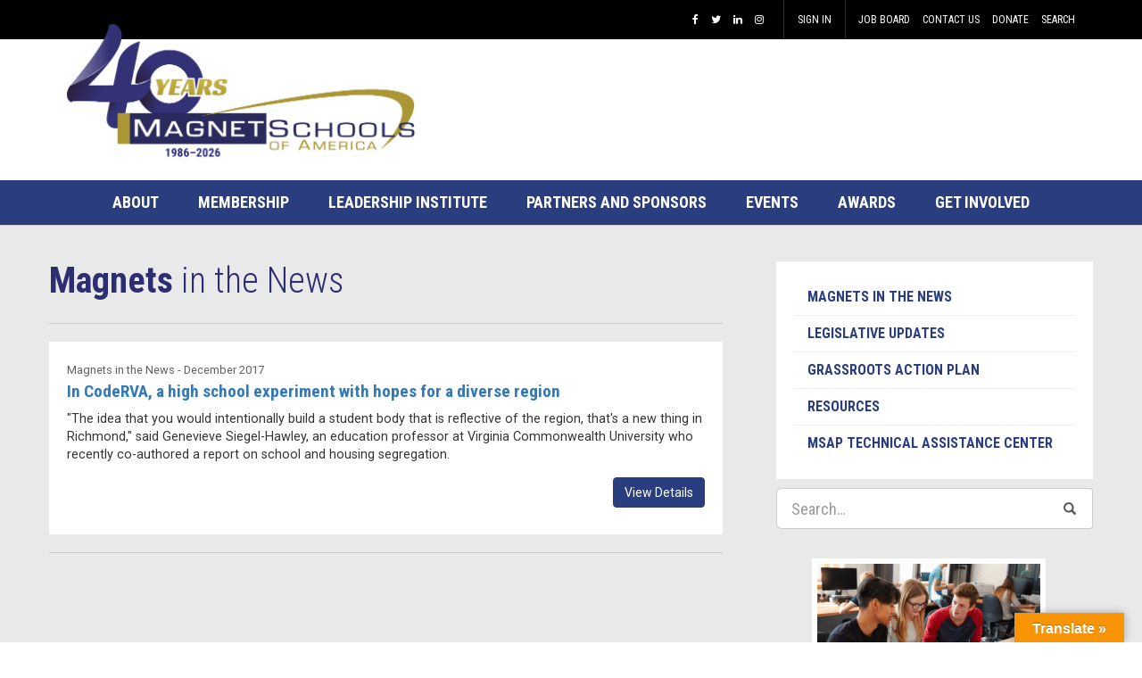

--- FILE ---
content_type: text/html; charset=UTF-8
request_url: https://magnet.edu/tag/virginia
body_size: 10328
content:

<!DOCTYPE html>
<html>

<head>
	
	
	<!-- Google tag (gtag.js) -->
<script async src="https://www.googletagmanager.com/gtag/js?id=G-WJSK25CCX9"></script>
<script>
  window.dataLayer = window.dataLayer || [];
  function gtag(){dataLayer.push(arguments);}
  gtag('js', new Date());

  gtag('config', 'G-WJSK25CCX9');
</script>
	
	<meta http-equiv="Content-Type" content="text/html; charset=UTF-8" />
	<title>Virginia  &#8211;  Magnet Schools of America</title>
	<meta name="author" content="Magnet Schools of America" />    
    <meta name="copyright" content="Magnet Schools of America Copyright (c)" />
    <meta http-equiv="Content-Style-Type" content="text/css" /> 
	<meta http-equiv="Content-Script-Type" content="text/javascript" /> 
	<meta http-equiv="imagetoolbar" content="no"> 
    <meta name="HandheldFriendly" content="True">
	<meta name="MobileOptimized" content="320">
	
	<meta name="viewport" content="initial-scale=1.0, width=device-width, maximum-scale=1.0, user-scalable=no" />
	<link href="https://fonts.googleapis.com/css?family=Roboto+Condensed:300,400,700|Roboto:400,700,900" rel="stylesheet">
    <link rel="icon" href="https://magnet.edu/wp-content/themes/msa/favicon.ico" />
	<link rel="shortcut icon" href="https://magnet.edu/wp-content/themes/msa/favicon.ico" />
   
   	
   
	<meta name='robots' content='max-image-preview:large' />
<link rel='dns-prefetch' href='//translate.google.com' />
<style id='wp-img-auto-sizes-contain-inline-css' type='text/css'>
img:is([sizes=auto i],[sizes^="auto," i]){contain-intrinsic-size:3000px 1500px}
/*# sourceURL=wp-img-auto-sizes-contain-inline-css */
</style>
<style id='wp-block-library-inline-css' type='text/css'>
:root{--wp-block-synced-color:#7a00df;--wp-block-synced-color--rgb:122,0,223;--wp-bound-block-color:var(--wp-block-synced-color);--wp-editor-canvas-background:#ddd;--wp-admin-theme-color:#007cba;--wp-admin-theme-color--rgb:0,124,186;--wp-admin-theme-color-darker-10:#006ba1;--wp-admin-theme-color-darker-10--rgb:0,107,160.5;--wp-admin-theme-color-darker-20:#005a87;--wp-admin-theme-color-darker-20--rgb:0,90,135;--wp-admin-border-width-focus:2px}@media (min-resolution:192dpi){:root{--wp-admin-border-width-focus:1.5px}}.wp-element-button{cursor:pointer}:root .has-very-light-gray-background-color{background-color:#eee}:root .has-very-dark-gray-background-color{background-color:#313131}:root .has-very-light-gray-color{color:#eee}:root .has-very-dark-gray-color{color:#313131}:root .has-vivid-green-cyan-to-vivid-cyan-blue-gradient-background{background:linear-gradient(135deg,#00d084,#0693e3)}:root .has-purple-crush-gradient-background{background:linear-gradient(135deg,#34e2e4,#4721fb 50%,#ab1dfe)}:root .has-hazy-dawn-gradient-background{background:linear-gradient(135deg,#faaca8,#dad0ec)}:root .has-subdued-olive-gradient-background{background:linear-gradient(135deg,#fafae1,#67a671)}:root .has-atomic-cream-gradient-background{background:linear-gradient(135deg,#fdd79a,#004a59)}:root .has-nightshade-gradient-background{background:linear-gradient(135deg,#330968,#31cdcf)}:root .has-midnight-gradient-background{background:linear-gradient(135deg,#020381,#2874fc)}:root{--wp--preset--font-size--normal:16px;--wp--preset--font-size--huge:42px}.has-regular-font-size{font-size:1em}.has-larger-font-size{font-size:2.625em}.has-normal-font-size{font-size:var(--wp--preset--font-size--normal)}.has-huge-font-size{font-size:var(--wp--preset--font-size--huge)}.has-text-align-center{text-align:center}.has-text-align-left{text-align:left}.has-text-align-right{text-align:right}.has-fit-text{white-space:nowrap!important}#end-resizable-editor-section{display:none}.aligncenter{clear:both}.items-justified-left{justify-content:flex-start}.items-justified-center{justify-content:center}.items-justified-right{justify-content:flex-end}.items-justified-space-between{justify-content:space-between}.screen-reader-text{border:0;clip-path:inset(50%);height:1px;margin:-1px;overflow:hidden;padding:0;position:absolute;width:1px;word-wrap:normal!important}.screen-reader-text:focus{background-color:#ddd;clip-path:none;color:#444;display:block;font-size:1em;height:auto;left:5px;line-height:normal;padding:15px 23px 14px;text-decoration:none;top:5px;width:auto;z-index:100000}html :where(.has-border-color){border-style:solid}html :where([style*=border-top-color]){border-top-style:solid}html :where([style*=border-right-color]){border-right-style:solid}html :where([style*=border-bottom-color]){border-bottom-style:solid}html :where([style*=border-left-color]){border-left-style:solid}html :where([style*=border-width]){border-style:solid}html :where([style*=border-top-width]){border-top-style:solid}html :where([style*=border-right-width]){border-right-style:solid}html :where([style*=border-bottom-width]){border-bottom-style:solid}html :where([style*=border-left-width]){border-left-style:solid}html :where(img[class*=wp-image-]){height:auto;max-width:100%}:where(figure){margin:0 0 1em}html :where(.is-position-sticky){--wp-admin--admin-bar--position-offset:var(--wp-admin--admin-bar--height,0px)}@media screen and (max-width:600px){html :where(.is-position-sticky){--wp-admin--admin-bar--position-offset:0px}}

/*# sourceURL=wp-block-library-inline-css */
</style><style id='wp-block-latest-posts-inline-css' type='text/css'>
.wp-block-latest-posts{box-sizing:border-box}.wp-block-latest-posts.alignleft{margin-right:2em}.wp-block-latest-posts.alignright{margin-left:2em}.wp-block-latest-posts.wp-block-latest-posts__list{list-style:none}.wp-block-latest-posts.wp-block-latest-posts__list li{clear:both;overflow-wrap:break-word}.wp-block-latest-posts.is-grid{display:flex;flex-wrap:wrap}.wp-block-latest-posts.is-grid li{margin:0 1.25em 1.25em 0;width:100%}@media (min-width:600px){.wp-block-latest-posts.columns-2 li{width:calc(50% - .625em)}.wp-block-latest-posts.columns-2 li:nth-child(2n){margin-right:0}.wp-block-latest-posts.columns-3 li{width:calc(33.33333% - .83333em)}.wp-block-latest-posts.columns-3 li:nth-child(3n){margin-right:0}.wp-block-latest-posts.columns-4 li{width:calc(25% - .9375em)}.wp-block-latest-posts.columns-4 li:nth-child(4n){margin-right:0}.wp-block-latest-posts.columns-5 li{width:calc(20% - 1em)}.wp-block-latest-posts.columns-5 li:nth-child(5n){margin-right:0}.wp-block-latest-posts.columns-6 li{width:calc(16.66667% - 1.04167em)}.wp-block-latest-posts.columns-6 li:nth-child(6n){margin-right:0}}:root :where(.wp-block-latest-posts.is-grid){padding:0}:root :where(.wp-block-latest-posts.wp-block-latest-posts__list){padding-left:0}.wp-block-latest-posts__post-author,.wp-block-latest-posts__post-date{display:block;font-size:.8125em}.wp-block-latest-posts__post-excerpt,.wp-block-latest-posts__post-full-content{margin-bottom:1em;margin-top:.5em}.wp-block-latest-posts__featured-image a{display:inline-block}.wp-block-latest-posts__featured-image img{height:auto;max-width:100%;width:auto}.wp-block-latest-posts__featured-image.alignleft{float:left;margin-right:1em}.wp-block-latest-posts__featured-image.alignright{float:right;margin-left:1em}.wp-block-latest-posts__featured-image.aligncenter{margin-bottom:1em;text-align:center}
/*# sourceURL=https://magnet.edu/wp-includes/blocks/latest-posts/style.min.css */
</style>
<style id='global-styles-inline-css' type='text/css'>
:root{--wp--preset--aspect-ratio--square: 1;--wp--preset--aspect-ratio--4-3: 4/3;--wp--preset--aspect-ratio--3-4: 3/4;--wp--preset--aspect-ratio--3-2: 3/2;--wp--preset--aspect-ratio--2-3: 2/3;--wp--preset--aspect-ratio--16-9: 16/9;--wp--preset--aspect-ratio--9-16: 9/16;--wp--preset--color--black: #000000;--wp--preset--color--cyan-bluish-gray: #abb8c3;--wp--preset--color--white: #ffffff;--wp--preset--color--pale-pink: #f78da7;--wp--preset--color--vivid-red: #cf2e2e;--wp--preset--color--luminous-vivid-orange: #ff6900;--wp--preset--color--luminous-vivid-amber: #fcb900;--wp--preset--color--light-green-cyan: #7bdcb5;--wp--preset--color--vivid-green-cyan: #00d084;--wp--preset--color--pale-cyan-blue: #8ed1fc;--wp--preset--color--vivid-cyan-blue: #0693e3;--wp--preset--color--vivid-purple: #9b51e0;--wp--preset--gradient--vivid-cyan-blue-to-vivid-purple: linear-gradient(135deg,rgb(6,147,227) 0%,rgb(155,81,224) 100%);--wp--preset--gradient--light-green-cyan-to-vivid-green-cyan: linear-gradient(135deg,rgb(122,220,180) 0%,rgb(0,208,130) 100%);--wp--preset--gradient--luminous-vivid-amber-to-luminous-vivid-orange: linear-gradient(135deg,rgb(252,185,0) 0%,rgb(255,105,0) 100%);--wp--preset--gradient--luminous-vivid-orange-to-vivid-red: linear-gradient(135deg,rgb(255,105,0) 0%,rgb(207,46,46) 100%);--wp--preset--gradient--very-light-gray-to-cyan-bluish-gray: linear-gradient(135deg,rgb(238,238,238) 0%,rgb(169,184,195) 100%);--wp--preset--gradient--cool-to-warm-spectrum: linear-gradient(135deg,rgb(74,234,220) 0%,rgb(151,120,209) 20%,rgb(207,42,186) 40%,rgb(238,44,130) 60%,rgb(251,105,98) 80%,rgb(254,248,76) 100%);--wp--preset--gradient--blush-light-purple: linear-gradient(135deg,rgb(255,206,236) 0%,rgb(152,150,240) 100%);--wp--preset--gradient--blush-bordeaux: linear-gradient(135deg,rgb(254,205,165) 0%,rgb(254,45,45) 50%,rgb(107,0,62) 100%);--wp--preset--gradient--luminous-dusk: linear-gradient(135deg,rgb(255,203,112) 0%,rgb(199,81,192) 50%,rgb(65,88,208) 100%);--wp--preset--gradient--pale-ocean: linear-gradient(135deg,rgb(255,245,203) 0%,rgb(182,227,212) 50%,rgb(51,167,181) 100%);--wp--preset--gradient--electric-grass: linear-gradient(135deg,rgb(202,248,128) 0%,rgb(113,206,126) 100%);--wp--preset--gradient--midnight: linear-gradient(135deg,rgb(2,3,129) 0%,rgb(40,116,252) 100%);--wp--preset--font-size--small: 13px;--wp--preset--font-size--medium: 20px;--wp--preset--font-size--large: 36px;--wp--preset--font-size--x-large: 42px;--wp--preset--spacing--20: 0.44rem;--wp--preset--spacing--30: 0.67rem;--wp--preset--spacing--40: 1rem;--wp--preset--spacing--50: 1.5rem;--wp--preset--spacing--60: 2.25rem;--wp--preset--spacing--70: 3.38rem;--wp--preset--spacing--80: 5.06rem;--wp--preset--shadow--natural: 6px 6px 9px rgba(0, 0, 0, 0.2);--wp--preset--shadow--deep: 12px 12px 50px rgba(0, 0, 0, 0.4);--wp--preset--shadow--sharp: 6px 6px 0px rgba(0, 0, 0, 0.2);--wp--preset--shadow--outlined: 6px 6px 0px -3px rgb(255, 255, 255), 6px 6px rgb(0, 0, 0);--wp--preset--shadow--crisp: 6px 6px 0px rgb(0, 0, 0);}:where(.is-layout-flex){gap: 0.5em;}:where(.is-layout-grid){gap: 0.5em;}body .is-layout-flex{display: flex;}.is-layout-flex{flex-wrap: wrap;align-items: center;}.is-layout-flex > :is(*, div){margin: 0;}body .is-layout-grid{display: grid;}.is-layout-grid > :is(*, div){margin: 0;}:where(.wp-block-columns.is-layout-flex){gap: 2em;}:where(.wp-block-columns.is-layout-grid){gap: 2em;}:where(.wp-block-post-template.is-layout-flex){gap: 1.25em;}:where(.wp-block-post-template.is-layout-grid){gap: 1.25em;}.has-black-color{color: var(--wp--preset--color--black) !important;}.has-cyan-bluish-gray-color{color: var(--wp--preset--color--cyan-bluish-gray) !important;}.has-white-color{color: var(--wp--preset--color--white) !important;}.has-pale-pink-color{color: var(--wp--preset--color--pale-pink) !important;}.has-vivid-red-color{color: var(--wp--preset--color--vivid-red) !important;}.has-luminous-vivid-orange-color{color: var(--wp--preset--color--luminous-vivid-orange) !important;}.has-luminous-vivid-amber-color{color: var(--wp--preset--color--luminous-vivid-amber) !important;}.has-light-green-cyan-color{color: var(--wp--preset--color--light-green-cyan) !important;}.has-vivid-green-cyan-color{color: var(--wp--preset--color--vivid-green-cyan) !important;}.has-pale-cyan-blue-color{color: var(--wp--preset--color--pale-cyan-blue) !important;}.has-vivid-cyan-blue-color{color: var(--wp--preset--color--vivid-cyan-blue) !important;}.has-vivid-purple-color{color: var(--wp--preset--color--vivid-purple) !important;}.has-black-background-color{background-color: var(--wp--preset--color--black) !important;}.has-cyan-bluish-gray-background-color{background-color: var(--wp--preset--color--cyan-bluish-gray) !important;}.has-white-background-color{background-color: var(--wp--preset--color--white) !important;}.has-pale-pink-background-color{background-color: var(--wp--preset--color--pale-pink) !important;}.has-vivid-red-background-color{background-color: var(--wp--preset--color--vivid-red) !important;}.has-luminous-vivid-orange-background-color{background-color: var(--wp--preset--color--luminous-vivid-orange) !important;}.has-luminous-vivid-amber-background-color{background-color: var(--wp--preset--color--luminous-vivid-amber) !important;}.has-light-green-cyan-background-color{background-color: var(--wp--preset--color--light-green-cyan) !important;}.has-vivid-green-cyan-background-color{background-color: var(--wp--preset--color--vivid-green-cyan) !important;}.has-pale-cyan-blue-background-color{background-color: var(--wp--preset--color--pale-cyan-blue) !important;}.has-vivid-cyan-blue-background-color{background-color: var(--wp--preset--color--vivid-cyan-blue) !important;}.has-vivid-purple-background-color{background-color: var(--wp--preset--color--vivid-purple) !important;}.has-black-border-color{border-color: var(--wp--preset--color--black) !important;}.has-cyan-bluish-gray-border-color{border-color: var(--wp--preset--color--cyan-bluish-gray) !important;}.has-white-border-color{border-color: var(--wp--preset--color--white) !important;}.has-pale-pink-border-color{border-color: var(--wp--preset--color--pale-pink) !important;}.has-vivid-red-border-color{border-color: var(--wp--preset--color--vivid-red) !important;}.has-luminous-vivid-orange-border-color{border-color: var(--wp--preset--color--luminous-vivid-orange) !important;}.has-luminous-vivid-amber-border-color{border-color: var(--wp--preset--color--luminous-vivid-amber) !important;}.has-light-green-cyan-border-color{border-color: var(--wp--preset--color--light-green-cyan) !important;}.has-vivid-green-cyan-border-color{border-color: var(--wp--preset--color--vivid-green-cyan) !important;}.has-pale-cyan-blue-border-color{border-color: var(--wp--preset--color--pale-cyan-blue) !important;}.has-vivid-cyan-blue-border-color{border-color: var(--wp--preset--color--vivid-cyan-blue) !important;}.has-vivid-purple-border-color{border-color: var(--wp--preset--color--vivid-purple) !important;}.has-vivid-cyan-blue-to-vivid-purple-gradient-background{background: var(--wp--preset--gradient--vivid-cyan-blue-to-vivid-purple) !important;}.has-light-green-cyan-to-vivid-green-cyan-gradient-background{background: var(--wp--preset--gradient--light-green-cyan-to-vivid-green-cyan) !important;}.has-luminous-vivid-amber-to-luminous-vivid-orange-gradient-background{background: var(--wp--preset--gradient--luminous-vivid-amber-to-luminous-vivid-orange) !important;}.has-luminous-vivid-orange-to-vivid-red-gradient-background{background: var(--wp--preset--gradient--luminous-vivid-orange-to-vivid-red) !important;}.has-very-light-gray-to-cyan-bluish-gray-gradient-background{background: var(--wp--preset--gradient--very-light-gray-to-cyan-bluish-gray) !important;}.has-cool-to-warm-spectrum-gradient-background{background: var(--wp--preset--gradient--cool-to-warm-spectrum) !important;}.has-blush-light-purple-gradient-background{background: var(--wp--preset--gradient--blush-light-purple) !important;}.has-blush-bordeaux-gradient-background{background: var(--wp--preset--gradient--blush-bordeaux) !important;}.has-luminous-dusk-gradient-background{background: var(--wp--preset--gradient--luminous-dusk) !important;}.has-pale-ocean-gradient-background{background: var(--wp--preset--gradient--pale-ocean) !important;}.has-electric-grass-gradient-background{background: var(--wp--preset--gradient--electric-grass) !important;}.has-midnight-gradient-background{background: var(--wp--preset--gradient--midnight) !important;}.has-small-font-size{font-size: var(--wp--preset--font-size--small) !important;}.has-medium-font-size{font-size: var(--wp--preset--font-size--medium) !important;}.has-large-font-size{font-size: var(--wp--preset--font-size--large) !important;}.has-x-large-font-size{font-size: var(--wp--preset--font-size--x-large) !important;}
/*# sourceURL=global-styles-inline-css */
</style>
<style id='core-block-supports-inline-css' type='text/css'>
.wp-elements-2cc129ebc9f17850d5b7843ab9e407b8 a:where(:not(.wp-element-button)){color:#2d2d74;}
/*# sourceURL=core-block-supports-inline-css */
</style>

<style id='classic-theme-styles-inline-css' type='text/css'>
/*! This file is auto-generated */
.wp-block-button__link{color:#fff;background-color:#32373c;border-radius:9999px;box-shadow:none;text-decoration:none;padding:calc(.667em + 2px) calc(1.333em + 2px);font-size:1.125em}.wp-block-file__button{background:#32373c;color:#fff;text-decoration:none}
/*# sourceURL=/wp-includes/css/classic-themes.min.css */
</style>
<link rel='stylesheet' id='wpo_min-header-0-css' href='https://magnet.edu/wp-content/cache/wpo-minify/1769714126/assets/wpo-minify-header-7207500c.min.css' type='text/css' media='all' />
<!--n2css--><!--n2js--><script type="text/javascript" src="https://magnet.edu/wp-content/cache/wpo-minify/1769714126/assets/wpo-minify-header-0c082289.min.js" id="wpo_min-header-0-js"></script>
<script></script><link rel="https://api.w.org/" href="https://magnet.edu/wp-json/" /><link rel="alternate" title="JSON" type="application/json" href="https://magnet.edu/wp-json/wp/v2/tags/333" /><script type='text/javascript' data-cfasync='false'>var _mmunch = {'front': false, 'page': false, 'post': false, 'category': false, 'author': false, 'search': false, 'attachment': false, 'tag': false};_mmunch['tag'] = true;</script><script data-cfasync="false" src="//a.mailmunch.co/app/v1/site.js" id="mailmunch-script" data-plugin="cc_mm" data-mailmunch-site-id="1045775" async></script><style>#google_language_translator a{display:none!important;}div.skiptranslate.goog-te-gadget{display:inline!important;}.goog-te-gadget{color:transparent!important;}.goog-te-gadget{font-size:0px!important;}.goog-branding{display:none;}.goog-tooltip{display: none!important;}.goog-tooltip:hover{display: none!important;}.goog-text-highlight{background-color:transparent!important;border:none!important;box-shadow:none!important;}#google_language_translator select.goog-te-combo{color:#32373c;}div.skiptranslate{display:none!important;}body{top:0px!important;}#goog-gt-{display:none!important;}font font{background-color:transparent!important;box-shadow:none!important;position:initial!important;}#glt-translate-trigger > span{color:#ffffff;}#glt-translate-trigger{background:#f89406;}.goog-te-gadget .goog-te-combo{width:100%;}</style><script>document.documentElement.className += " js";</script>
<!-- for Google -->
			<meta itemprop="name" content="In CodeRVA, a high school experiment with hopes for a diverse region"/>
			<meta itemprop="description" content="&quot;The idea that you would intentionally build a student body that is reflective of the region, that's a new thing in Richmond,&quot; said Genevieve Siegel-Hawley, an education professor at Virginia Commonwealth University who recently co-authored a report on school and housing segregation.
"/>
			<meta itemprop="image" content=""/>	
			<!-- for Facebook -->  
			<meta property="og:title" content="In CodeRVA, a high school experiment with hopes for a diverse region" />
			<meta property="og:type" content="article" />
			<meta property="og:image" content="" />
			<meta property="og:url" content="http://www.richmond.com/news/local/in-coderva-a-high-school-experiment-with-hopes-for-a/article_a0d395ea-e72a-5d37-90d5-8211ce65edab.html#new_tab" />
			<meta property="og:site_name" content="Magnet Schools of America"/>
			<meta property="og:description" content="&quot;The idea that you would intentionally build a student body that is reflective of the region, that's a new thing in Richmond,&quot; said Genevieve Siegel-Hawley, an education professor at Virginia Commonwealth University who recently co-authored a report on school and housing segregation.
" />
			<!-- for Twitter -->         
			<meta name="twitter:card" content="summary">
			<meta name="twitter:url" content="http://www.richmond.com/news/local/in-coderva-a-high-school-experiment-with-hopes-for-a/article_a0d395ea-e72a-5d37-90d5-8211ce65edab.html#new_tab">
			<meta name="twitter:title" content="In CodeRVA, a high school experiment with hopes for a diverse region">
			<meta name="twitter:description" content="&quot;The idea that you would intentionally build a student body that is reflective of the region, that's a new thing in Richmond,&quot; said Genevieve Siegel-Hawley, an education professor at Virginia Commonwealth University who recently co-authored a report on school and housing segregation.
">
			<meta name="twitter:image" content="">
			
			<meta property="og:title" content="In CodeRVA, a high school experiment with hopes for a diverse region" />
			<meta property="og:type" content="website" />
			<meta property="og:url" content="http://www.richmond.com/news/local/in-coderva-a-high-school-experiment-with-hopes-for-a/article_a0d395ea-e72a-5d37-90d5-8211ce65edab.html#new_tab" />
			<meta property="og:image" content="" />
    		<meta property="og:description" content="&quot;The idea that you would intentionally build a student body that is reflective of the region, that's a new thing in Richmond,&quot; said Genevieve Siegel-Hawley, an education professor at Virginia Commonwealth University who recently co-authored a report on school and housing segregation.
" />
	
			<meta name="generator" content="Powered by WPBakery Page Builder - drag and drop page builder for WordPress."/>
<link rel="icon" href="https://magnet.edu/files/cropped-MSA-Magnet-schools-icon-1024-32x32.png" sizes="32x32" />
<link rel="icon" href="https://magnet.edu/files/cropped-MSA-Magnet-schools-icon-1024-192x192.png" sizes="192x192" />
<link rel="apple-touch-icon" href="https://magnet.edu/files/cropped-MSA-Magnet-schools-icon-1024-180x180.png" />
<meta name="msapplication-TileImage" content="https://magnet.edu/files/cropped-MSA-Magnet-schools-icon-1024-270x270.png" />
		<style type="text/css" id="wp-custom-css">
			
h1, h2, h3, h4, h5, h6 {
    font-family: 'Roboto Condensed', sans-serif;
    padding: 10px 0 5px 0;
    font-weight: 700;
}

.wp-block-latest-posts__post-title {line-height:36px; font-size:30px; padding-top:5px;}

.wp-block-latest-posts__featured-image img {
    height: auto;
    max-width: 100%;
    width: auto;
   border: solid 6px #ffffff;
	margin-top:18px
}		</style>
		<noscript><style> .wpb_animate_when_almost_visible { opacity: 1; }</style></noscript>    
	<link rel='stylesheet'  href='https://magnet.edu/wp-content/themes/msa/style.css' type='text/css' media='all' /> 
 
    
</head>
<body class="archive tag tag-virginia tag-333 wp-theme-msa fpt-template-msa wpb-js-composer js-comp-ver-7.9 vc_responsive" style="background:#ffffff !important;">


<div id="header">
	<div id="topbar">
    	<div class="container">
          <div class="row">
            
            <div class="col-xs-12 text-right">
              	<div class="links">
                    <ul>
                        							<li><a href="https://www.facebook.com/magnetschoolsofamerica" target="_blank" title="Magnet Schools Of America on Facebook"><i class="fa fa-facebook" aria-hidden="true"></i></a></li>
													<li><a href="https://twitter.com/@magnetschoolsofamerica" target="_blank" title="Magnet Schools Of America on Twitter"><i class="fa fa-twitter" aria-hidden="true"></i></a></li>
													<li><a href="https://www.linkedin.com/company/magnet-schools-of-america/" target="_blank" title="Magnet Schools of America on LinkedIn"><i class="fa fa-linkedin" aria-hidden="true"></i></a></li>
													<li><a href="https://www.instagram.com/magnetschoolsofamerica" target="_blank" title="Magnet Schools of America on Instagram"><i class="fa fa-instagram" aria-hidden="true"></i></a></li>
						                        <li>&nbsp;</li>
                        <li class="signinmenu"><a href="http://members.magnet.edu/account/login.aspx?RedirectUrl=https://magnet.edu/tag/virginia" title="Sign In">Sign In</a></li>                        <li id="menu-item-5036" class="menu-item menu-item-type-post_type menu-item-object-page menu-item-5036"><a target="_blank" href="https://jobs.magnet.edu/"><span>Job Board</span></a></li>
<li id="menu-item-5035" class="menu-item menu-item-type-post_type menu-item-object-page menu-item-5035"><a href="/about/contact-us"><span>Contact Us</span></a></li>
<li id="menu-item-5339" class="menu-item menu-item-type-custom menu-item-object-custom menu-item-5339"><a href="https://www.mightycause.com/organization/Magnet-Schools-Of-America"><span>Donate</span></a></li>
<li id="menu-item-5045" class="menu-item menu-item-type-post_type menu-item-object-page menu-item-5045"><a href="/search"><span>Search</span></a></li>
                        
                        <li></li>
                   		
                    </ul>
                </div>
            </div>
          </div>
        </div>
    </div>
    <div id="logobar">
    	<div class="container">
          
				         	<a href="https://magnet.edu" title="Magnet Schools of America"><img src="https://magnet.edu/files/2026/01/MSA-40th-Logo-web.png" alt="Magnet Schools of America"/></a>
         </div>
    </div>
    
    <nav class="navbar navbar-default">
          <div class="container-fluid"> 
            <div class="navbar-header">
            	<button type="button" class="navbar-toggle collapsed" data-toggle="collapse"  data-target="#mainNavbar" aria-expanded="false">
                    <span class="sr-only">Toggle navigation</span>
                    <span class="icon-bar"></span>
                    <span class="icon-bar"></span>
                    <span class="icon-bar"></span>
                  </button>
               
     		</div>
            <!-- Collect the nav links, forms, and other content for toggling -->
           <div id="mainNavbar" class="collapse navbar-collapse"><ul id="main-nav" class="nav navbar-nav disabled"><li class="dropdown"><a title="About Magnet Schools of America" href="/about" class="dropdown-toggle"  data-toggle="dropdown" role="button" aria-expanded="false"><span>About</span></a>
<ul class="dropdown-menu">
	<li class=""><a title="What are Magnet Schools" href="/about/what-are-magnet-schools"><span>What are Magnet Schools</span></a></li>
	<li class=""><a title="MSA Board of Directors" href="/about/board-of-directors"><span>Board of Directors</span></a></li>
	<li class=""><a title="MSA Staff" href="/about/staff"><span>Staff</span></a></li>
	<li class=""><a title="Jobs" target="_blank" href="https://jobs.magnet.edu/"><span>Magnet Job Board</span></a></li>
	<li class=""><a title="Success Stories" href="https://magnet.edu/category/success-stories"><span>Success Stories</span></a></li>
	<li class=""><a href="/my-magnet-moment"><span>My Magnet Moment</span></a></li>
	<li class=""><a href="https://magnet.edu/category/blog"><span>MSA Blog</span></a></li>
	<li class=""><a href="/distinct-by-design"><span>Distinct by Design</span></a></li>
	<li class=""><a href="https://www.magnet.edu/magnet-blueprint/"><span>Magnet Blueprint</span></a></li>
</ul>
</li>
<li class="dropdown"><a title="MSA Membership" href="/membership/membership" class="dropdown-toggle"  data-toggle="dropdown" role="button" aria-expanded="false"><span>Membership</span></a>
<ul class="dropdown-menu">
	<li class=""><a href="/membership/details"><span>Membership Benefits &#038; Dues</span></a></li>
	<li class=""><a href="/membership/faqs"><span>Membership FAQs</span></a></li>
	<li class=""><a href="/how-your-membership-supports-msa"><span>How Membership Supports MSA</span></a></li>
</ul>
</li>
<li class="dropdown"><a target="_blank" href="https://magnet.edu/leadership-institute" class="dropdown-toggle"  data-toggle="dropdown" role="button" aria-expanded="false"><span>Leadership Institute</span></a></li>
<li class="dropdown"><a href="/partners-and-sponsors" class="dropdown-toggle"  data-toggle="dropdown" role="button" aria-expanded="false"><span>Partners and Sponsors</span></a></li>
<li class="dropdown"><a title="Events" href="/events" class="dropdown-toggle"  data-toggle="dropdown" role="button" aria-expanded="false"><span>Events</span></a>
<ul class="dropdown-menu">
	<li class=""><a href="https://web.cvent.com/event/41f38711-67d6-49af-b766-eb75ddbef3f3/summary"><span>2025 Policy Conference</span></a></li>
	<li class=""><a href="https://web.cvent.com/event/533edb25-fff8-4a55-9487-5cd4165477f7"><span>MSA 2026 ◊ San Diego</span></a></li>
	<li class=""><a href="/events/msa-webinars"><span>Webinars</span></a></li>
	<li class=""><a href="https://sites.google.com/magnet.edu/msa-partnership-opportunities/home"><span>Sponsorship Opportunities</span></a></li>
</ul>
</li>
<li class="dropdown"><a title="Awards" href="/awards" class="dropdown-toggle"  data-toggle="dropdown" role="button" aria-expanded="false"><span>Awards</span></a>
<ul class="dropdown-menu">
	<li class=""><a title="Merit Awards Program" href="/awards/merit-awards-program"><span>Merit Awards Program</span></a></li>
	<li class=""><a href="/awards/national-scholarship"><span>National Scholarship</span></a></li>
	<li class=""><a href="/awards/magnet-mania-2026"><span>National District of the Year Award</span></a></li>
	<li class=""><a href="/awards/district-administrator-of-the-year"><span>National District Administrator of the Year</span></a></li>
	<li class=""><a title="National Principal of the Year Award" href="/awards/national-principal-of-the-year-award-2"><span>National Principal of the Year</span></a></li>
	<li class=""><a title="National Teacher of the Year Award" href="/awards/national-teacher-of-the-year-award-2-2"><span>National Teacher of the Year</span></a></li>
	<li class=""><a title="Student Poster Contest" href="/awards/student-poster-contest-2"><span>Student Poster Contest</span></a></li>
	<li class=""><a title="District Award for Magnet Sustainability" href="/awards/district-award-for-magnet-sustainability"><span>District Award for Magnet Sustainability</span></a></li>
</ul>
</li>
<li class="dropdown"><a title="Resources" href="/getinvolved" class="dropdown-toggle"  data-toggle="dropdown" role="button" aria-expanded="false"><span>Get Involved</span></a>
<ul class="dropdown-menu">
	<li class=""><a href="/about/national-magnet-schools-month"><span>National Magnet Schools Month</span></a></li>
	<li class=""><a title="Magnets in the News" href="https://magnet.edu/category/magnets-in-the-news"><span>Magnets in the News</span></a></li>
	<li class=""><a href="/policy-agenda"><span>Policy Agenda</span></a></li>
	<li class=""><a href="/getinvolved/legislative-updates"><span>Legislative Updates</span></a></li>
	<li class=""><a href="/getinvolved/grassroots-action-center"><span>Grassroots Action Center</span></a></li>
	<li class=""><a title="Research &#038; Studies" target="_blank" href="https://sites.google.com/view/msa-research-reports/home#new_tab"><span>Research &#038; Reports</span></a></li>
	<li class=""><a target="_blank" href="https://msapcenter.ed.gov/"><span>MSAP Technical Assistance Center</span></a></li>
	<li class=""><a title="Contact MSA" href="/about/contact-us"><span>Contact Us</span></a></li>
</ul>
</li>
</ul></div> 
            <!-- /.navbar-collapse --> 
          </div>
          <!-- /.container-fluid --> 
	</nav>
    
</div>


<div class="container-fluid lightgray-back">
		<div class="container pagearea">
        	<div class="row row-eq-height">
            	<div class="col-xs-12 col-sm-12 col-md-8">
                
            		


<h1>Magnets <span>in the News</span></h1>

<hr>






	    
		<div id="post-3202" class="blogPost">
			 <div class="post-block">
			             	<div class="blog-text">
            		<div class="postdate">Magnets in the News - December 2017</div>                    <h2><a href="http://www.richmond.com/news/local/in-coderva-a-high-school-experiment-with-hopes-for-a/article_a0d395ea-e72a-5d37-90d5-8211ce65edab.html#new_tab" title="In CodeRVA, a high school experiment with hopes for a diverse region" rel="bookmark">In CodeRVA, a high school experiment with hopes for a diverse region</a></h2>
						<p>"The idea that you would intentionally build a student body that is reflective of the region, that's a new thing in Richmond," said Genevieve Siegel-Hawley, an education professor at Virginia Commonwealth University who recently co-authored a report on school and housing segregation.</p>
						<div class="buttonbar"><a href="http://www.richmond.com/news/local/in-coderva-a-high-school-experiment-with-hopes-for-a/article_a0d395ea-e72a-5d37-90d5-8211ce65edab.html#new_tab" class="btn btn-primary" role="button" title="In CodeRVA, a high school experiment with hopes for a diverse region" >View Details</a></div>
            	</div>
            </div>
		</div>
        
        

	

<hr>
                 	<div class="clear"></div> 
                </div>
                <div class="col-xs-12 col-sm-12 col-md-4">
                    <div id="sidebar">
						    <div id="nav_menu-4" class="widgets widget_nav_menu"><div class="menu-get-involved-side-nav-container"><ul id="menu-get-involved-side-nav" class="menu"><li id="menu-item-3899" class="menu-item menu-item-type-taxonomy menu-item-object-category menu-item-3899"><a href="https://magnet.edu/category/magnets-in-the-news">Magnets in the News</a></li>
<li id="menu-item-5092" class="menu-item menu-item-type-post_type menu-item-object-page menu-item-5092"><a href="/getinvolved/legislative-updates">Legislative Updates</a></li>
<li id="menu-item-5093" class="menu-item menu-item-type-post_type menu-item-object-page menu-item-5093"><a href="/getinvolved/grassroots-action-center/grassroots-action-plan">Grassroots Action Plan</a></li>
<li id="menu-item-5094" class="menu-item menu-item-type-post_type menu-item-object-page menu-item-5094"><a href="/getinvolved">Resources</a></li>
<li id="menu-item-5095" class="menu-item menu-item-type-post_type menu-item-object-page menu-item-5095"><a target="_blank" href="http://www.msapcenter.com#new_tab">MSAP Technical Assistance Center</a></li>
</ul></div></div><div id="search-4" class="widgets widget_search"><form role="search" method="get" id="searchform" class="searchform" action="https://magnet.edu/">
    <div class="custom-search-input">
    	<div class="input-group stylish-input-group">
      	 	<input type="search" class="form-control input-lg"  placeholder="Search…" name="s" id="search-input" value="" />
        	<span class="input-group-addon">
            <button type="submit" id="searchsubmit">
                <span class="glyphicon glyphicon-search" aria-hidden="true"></span>
            </button>
            </span>
         </div>
    </div>
</form>

</div><div id="block-29" class="widgets widget_block widget_recent_entries"><ul style="color:#2d2d74;" class="wp-block-latest-posts__list has-link-color wp-elements-2cc129ebc9f17850d5b7843ab9e407b8 wp-block-latest-posts has-text-color has-large-font-size"><li><div class="wp-block-latest-posts__featured-image"><img loading="lazy" decoding="async" width="250" height="150" src="https://magnet.edu/files/2025/11/beyond-the-textbook-250x150.png" class="attachment-thumbnail size-thumbnail wp-post-image" alt="" style="" /></div><a class="wp-block-latest-posts__post-title" href="/thinking-beyond-the-textbook">Thinking Beyond the Textbook</a></li>
<li><div class="wp-block-latest-posts__featured-image"><img loading="lazy" decoding="async" width="250" height="150" src="https://magnet.edu/files/2025/11/teacher-smiling-in-classroom-with-student-hand-raised-250x150.png" class="attachment-thumbnail size-thumbnail wp-post-image" alt="" style="" /></div><a class="wp-block-latest-posts__post-title" href="/congressional-site-visits-how-to-showcase-magnet-school-success">Congressional Site Visits: How to Showcase Magnet School Success</a></li>
<li><div class="wp-block-latest-posts__featured-image"><img loading="lazy" decoding="async" width="250" height="150" src="https://magnet.edu/files/2025/11/empty-classroom-250x150.png" class="attachment-thumbnail size-thumbnail wp-post-image" alt="" style="" /></div><a class="wp-block-latest-posts__post-title" href="/using-magnet-schools-to-address-declining-enrollment">Using Magnet Schools  to Address Declining Enrollment</a></li>
<li><div class="wp-block-latest-posts__featured-image"><img loading="lazy" decoding="async" width="250" height="150" src="https://magnet.edu/files/2025/11/Integration-and-student-equity-250x150.png" class="attachment-thumbnail size-thumbnail wp-post-image" alt="" style="" /></div><a class="wp-block-latest-posts__post-title" href="/the-role-of-magnet-schools-to-foster-integration-and-student-equity-in-an-evolving-legal-landscape">The Role of Magnet Schools to Foster Integration and Student Equity in an Evolving Legal Landscape</a></li>
<li><div class="wp-block-latest-posts__featured-image"><img loading="lazy" decoding="async" width="250" height="150" src="https://magnet.edu/files/2025/11/What-can-i-do-250x150.png" class="attachment-thumbnail size-thumbnail wp-post-image" alt="" style="" /></div><a class="wp-block-latest-posts__post-title" href="/what-can-i-do-practical-ways-to-engage-in-advocacy-from-the-classroom">What Can I Do? Practical Ways to  Engage in Advocacy  from the Classroom</a></li>
<li><div class="wp-block-latest-posts__featured-image"><img loading="lazy" decoding="async" width="250" height="150" src="https://magnet.edu/files/2025/10/portrait-smiley-teacher-class-250x150.jpg" class="attachment-thumbnail size-thumbnail wp-post-image" alt="" style="" /></div><a class="wp-block-latest-posts__post-title" href="/welcome-where-policy-meets-purpose">Welcome: Where Policy Meets Purpose</a></li>
</ul></div>                            					</div>
                </div>
            </div>
        </div>
	</div>








<div id="footer" class="container-fluid">
	<div class="container">
  		<div class="row">
        	<div class="col-sm-4">
            	<div id="nav_menu-2" class="footer-widgets widget_nav_menu"><h2>Quick <span>Links</span></h2><div class="menu-quick-links-container"><ul id="menu-quick-links" class="menu"><li id="menu-item-6943" class="menu-item menu-item-type-post_type menu-item-object-page menu-item-6943"><a href="/membership/details">Member Benefits</a></li>
<li id="menu-item-8251" class="menu-item menu-item-type-custom menu-item-object-custom menu-item-8251"><a href="https://magnet.edu/leadership-institute/certification/">National Certification</a></li>
<li id="menu-item-2732" class="menu-item menu-item-type-post_type menu-item-object-page menu-item-2732"><a href="/getinvolved/legislative-updates">Legislative and Policy Updates</a></li>
</ul></div></div>               
            </div>
            <div class="col-sm-4">
            	<div id="nav_menu-3" class="footer-widgets widget_nav_menu"><h2>Conference <span>Links</span></h2><div class="menu-conference-links-container"><ul id="menu-conference-links" class="menu"><li id="menu-item-9011" class="menu-item menu-item-type-custom menu-item-object-custom menu-item-9011"><a href="https://web.cvent.com/event/41f38711-67d6-49af-b766-eb75ddbef3f3/summary">Policy Training Conference</a></li>
<li id="menu-item-7225" class="menu-item menu-item-type-custom menu-item-object-custom menu-item-7225"><a href="https://web.cvent.com/event/533edb25-fff8-4a55-9487-5cd4165477f7">MSA 2026 San Diego</a></li>
</ul></div></div>               
            </div>
            <div class="col-sm-4">
                <div id="search-2" class="footer-widgets widget_search"><h2>Site <span>Search</span></h2><form role="search" method="get" id="searchform" class="searchform" action="https://magnet.edu/">
    <div class="custom-search-input">
    	<div class="input-group stylish-input-group">
      	 	<input type="search" class="form-control input-lg"  placeholder="Search…" name="s" id="search-input" value="" />
        	<span class="input-group-addon">
            <button type="submit" id="searchsubmit">
                <span class="glyphicon glyphicon-search" aria-hidden="true"></span>
            </button>
            </span>
         </div>
    </div>
</form>

</div>            </div>
        </div>
        <hr>
        <div class="row">
        	<div class="col-sm-3 logo-footer text-center">
       	    	         		<a href="https://magnet.edu" title="Magnet Schools of America"><img src="https://magnet.edu/files/2026/01/MSA-40th-Logo-web-reverse-1.png" alt="Magnet Schools of America"/></a> 
          	</div>
            <div class="col-sm-6"><div class="content-compress">
            	<h2>Magnet Schools of America</h2>
<h3>The National Association of Magnet and Theme-Based Schools</h3>
            	<p class="text-white"> <br></p>
            </div></div>
            <div class="col-sm-3 text-right">
            	
                <div class="links-social">
                    <ul>
                    								<li><a href="https://www.facebook.com/magnetschoolsofamerica" target="_blank" title="Magnet Schools Of America on Facebook"><i class="fa fa-facebook" aria-hidden="true"></i></a></li>
													<li><a href="https://twitter.com/@magnetschoolsofamerica" target="_blank" title="Magnet Schools Of America on Twitter"><i class="fa fa-twitter" aria-hidden="true"></i></a></li>
													<li><a href="https://www.linkedin.com/company/magnet-schools-of-america/" target="_blank" title="Magnet Schools of America on LinkedIn"><i class="fa fa-linkedin" aria-hidden="true"></i></a></li>
													<li><a href="https://www.instagram.com/magnetschoolsofamerica" target="_blank" title="Magnet Schools of America on Instagram"><i class="fa fa-instagram" aria-hidden="true"></i></a></li>
						                       
                    </ul>
                </div>
            
            </div>
        </div>
        
  	</div>
</div>
<div id="footer-disclaimer" class="container-fluid">
	<div class="container">
  		<div class="row">
        	<div class="col-sm-6">
                <div class="links"><ul id="footernav" class=""><li id="menu-item-182" class="menu-item menu-item-type-post_type menu-item-object-page menu-item-182"><a href="/home-2-2" title="MSA Home Page"><span>Home</span></a></li>
<li id="menu-item-183" class="menu-item menu-item-type-post_type menu-item-object-page menu-item-183"><a href="/privacy"><span>Privacy</span></a></li>
<li id="menu-item-184" class="menu-item menu-item-type-post_type menu-item-object-page menu-item-184"><a href="/site-map"><span>Site Map</span></a></li>
<li class="signinmenu"><a href="http://members.magnet.edu/account/login.aspx?RedirectUrl=https://magnet.edu/tag/virginia" title="Sign In">Sign In</a></li></ul></div>   
            </div>
            <div class="col-sm-6 text-right">
                <p> Copyright  &copy; 2013-2025 Magnet Schools of America. All rights reserved.</p>
            </div>
        </div>
  	</div>
</div>


<script type="speculationrules">
{"prefetch":[{"source":"document","where":{"and":[{"href_matches":"/*"},{"not":{"href_matches":["/wp-*.php","/wp-admin/*","/files/*","/wp-content/*","/wp-content/plugins/*","/wp-content/themes/msa/*","/*\\?(.+)"]}},{"not":{"selector_matches":"a[rel~=\"nofollow\"]"}},{"not":{"selector_matches":".no-prefetch, .no-prefetch a"}}]},"eagerness":"conservative"}]}
</script>
<div id="glt-translate-trigger"><span class="translate">Translate »</span></div><div id="glt-toolbar"></div><div id="flags" style="display:none" class="size18"><ul id="sortable" class="ui-sortable"><li id="English"><a href="#" title="English" class="nturl notranslate en flag united-states"></a></li><li id="French"><a href="#" title="French" class="nturl notranslate fr flag French"></a></li><li id="Spanish"><a href="#" title="Spanish" class="nturl notranslate es flag Spanish"></a></li></ul></div><div id='glt-footer'><div id="google_language_translator" class="default-language-en"></div></div><script>function GoogleLanguageTranslatorInit() { new google.translate.TranslateElement({pageLanguage: 'en', includedLanguages:'en,fr,es', autoDisplay: false}, 'google_language_translator');}</script>        <script data-cfasync="false">
            window.dFlipLocation = 'https://magnet.edu/wp-content/plugins/3d-flipbook-dflip-lite/assets/';
            window.dFlipWPGlobal = {"text":{"toggleSound":"Turn on\/off Sound","toggleThumbnails":"Toggle Thumbnails","toggleOutline":"Toggle Outline\/Bookmark","previousPage":"Previous Page","nextPage":"Next Page","toggleFullscreen":"Toggle Fullscreen","zoomIn":"Zoom In","zoomOut":"Zoom Out","toggleHelp":"Toggle Help","singlePageMode":"Single Page Mode","doublePageMode":"Double Page Mode","downloadPDFFile":"Download PDF File","gotoFirstPage":"Goto First Page","gotoLastPage":"Goto Last Page","share":"Share","mailSubject":"I wanted you to see this FlipBook","mailBody":"Check out this site {{url}}","loading":"DearFlip: Loading "},"viewerType":"flipbook","moreControls":"download,pageMode,startPage,endPage,sound","hideControls":"","scrollWheel":"false","backgroundColor":"#777","backgroundImage":"","height":"auto","paddingLeft":"20","paddingRight":"20","controlsPosition":"bottom","duration":800,"soundEnable":"true","enableDownload":"true","showSearchControl":"false","showPrintControl":"false","enableAnnotation":false,"enableAnalytics":"false","webgl":"true","hard":"none","maxTextureSize":"1600","rangeChunkSize":"524288","zoomRatio":1.5,"stiffness":3,"pageMode":"0","singlePageMode":"0","pageSize":"0","autoPlay":"false","autoPlayDuration":5000,"autoPlayStart":"false","linkTarget":"2","sharePrefix":"flipbook-"};
        </script>
      <script type="text/javascript" src="https://magnet.edu/wp-content/cache/wpo-minify/1769714126/assets/wpo-minify-footer-35780513.min.js" id="wpo_min-footer-0-js"></script>
<script type="text/javascript" src="//translate.google.com/translate_a/element.js?cb=GoogleLanguageTranslatorInit" id="scripts-google-js"></script>
<script type="text/javascript" src="https://magnet.edu/wp-content/cache/wpo-minify/1769714126/assets/wpo-minify-footer-38241a9a.min.js" id="wpo_min-footer-2-js"></script>
<script></script>
</body>
</html>

--- FILE ---
content_type: text/css
request_url: https://magnet.edu/wp-content/themes/msa/style.css
body_size: -109
content:
/*
Theme Name: Magnet Schools of America
Theme URI: https://magnet.edu/
Description: Information website
Version: 1.0
Author: Jayme Lam
Tags: 

*/

